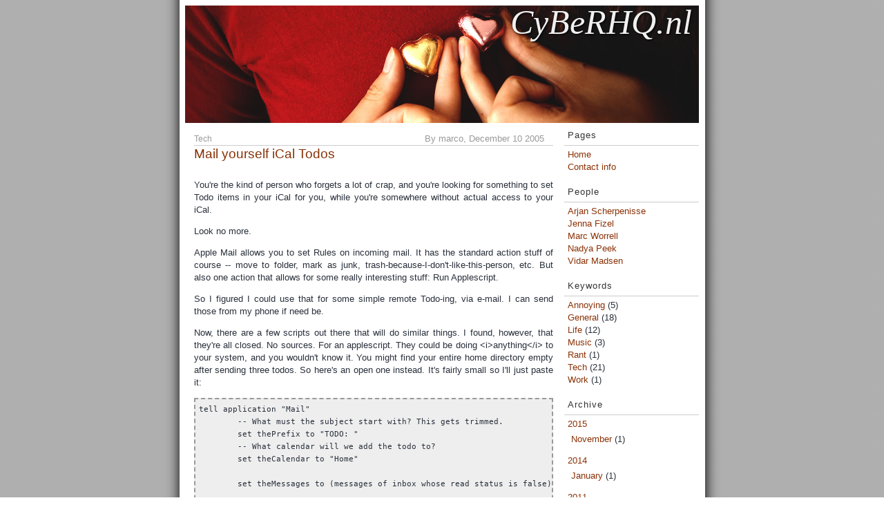

--- FILE ---
content_type: text/html; charset=utf-8
request_url: http://www.cyberhq.nl/?page=8
body_size: 21585
content:
<!DOCTYPE html>
<html lang="en" xmlns="http://www.w3.org/1999/xhtml">
<head profile="http://gmpg.org/xfn/1">
	<title>
        CyBeRHQ.nl &raquo; Home
    </title>

	<meta http-equiv="Content-type" content="text/html;charset=UTF-8" />
	<meta name="author" content="Marco Wessel &copy; 2003-2026" />
	


	
<link rel="alternate" type="application/atom+xml" href="/feed/article" />

	<link rel="shorturl" href="/id/312" />
	<link rel="canonical" href="/" />



	
	
		
			
				
					
						<meta name="keywords" content="" />
					
					<meta name="description" content="Welcome to your blog!" />
				
			
		
	
	




	



    <link href="/lib/css/cyberhq-main~167643220.css" type="text/css" media="all" rel="stylesheet"/>

    
</head>
<body class="page">
<div id="wrap">
    <div id="header">
      	<a id="sitename" href="/" title="Sleep is for droids.">CyBeRHQ.nl</a>
        
   </div>
   <div id="content">

        

        

	

		
			
            
			    <div class="post-wrap">
    <div class="post-title">
	
		<em>
		    
			    Tech
		    
		</em>
	

By marco, December 10 2005
    </div>
    <div class="post-info"><a href="/article/360/mail-yourself-ical-todos" rel="bookmark" title="Permanent link to Mail yourself iCal Todos">Mail yourself iCal Todos</a></div>

    <div class="post-content">
            <p class="summary">
        
    </p>
    <p>You&#39;re the kind of person who forgets a lot of crap, and you&#39;re looking for something to set Todo items in your iCal for you, while you&#39;re somewhere without actual access to your iCal.</p><p>Look no more.</p><p>Apple Mail allows you to set Rules on incoming mail. It has the standard action stuff of course -- move to folder, mark as junk, trash-because-I-don&#39;t-like-this-person, etc. But also one action that allows for some really interesting stuff: Run Applescript.</p><p>So I figured I could use that for some simple remote Todo-ing, via e-mail. I can send those from my phone if need be. </p><p>Now, there are a few scripts out there that will do similar things. I found, however, that they&#39;re all closed. No sources. For an applescript. They could be doing &lt;i&gt;anything&lt;/i&gt; to your system, and you wouldn&#39;t know it. You might find your entire home directory empty after sending three todos. So here&#39;s an open one instead. It&#39;s fairly small so I&#39;ll just paste it:
<pre>
tell application &quot;Mail&quot;
	-- What must the subject start with? This gets trimmed.
	set thePrefix to &quot;TODO: &quot;
	-- What calendar will we add the todo to?
	set theCalendar to &quot;Home&quot;
	
	set theMessages to (messages of inbox whose read status is false)
	
	repeat with mail in theMessages
		if the subject of the mail begins with thePrefix then
			set theSummary to trim_line(the subject of the mail, thePrefix) of me
			set theDescription to the content of the mail
			
			tell application &quot;iCal&quot;
				make new todo at the end of todos of (every calendar whose title = theCalendar) with properties {summary:theSummary, description:theDescription}
			end tell
			
			-- can&#39;t delete unread messages?
			set read status of the mail to true
			delete the mail
		end if
	end repeat
end tell</pre></p><p>
-- taken from apple.com and modified
on trim_line(this_text, trim_chars)
	set x to the length of the trim_chars
	repeat while this_text begins with the trim_chars
		try
			set this_text to characters (x + 1) thru -1 of this_text as string
		on error
			-- the text contains nothing but the trim characters
			return &quot;&quot;
		end try
	end repeat
	return this_text
end trim_line</p><p>Don&#39;t you love how Applescript looks? Anyway, paste in Script Editor, compile, notice it looks even better with colour and indenting, save the resulting script somewhere sane, and make a new Rule in Mail to process e-mails. The minimum I would recommend is a subject check on it beginning with &#39;TODO: &#39;. Add other checks as you see fit. Last, set the action to &#39;Run Applescript&#39; and point to the script (really? yes.)</p><p>Try it out and have fun.
</p>
	

    </div>
    <div class="post-footer">

    </div>


</div>


            
			
        
			
            
			    <div class="post-wrap">
    <div class="post-title">
	
		<em>
		    
			    Tech
		    
		</em>
	

By marco, December 06 2005
    </div>
    <div class="post-info"><a href="/article/361/aperture" rel="bookmark" title="Permanent link to Aperture">Aperture</a></div>

    <div class="post-content">
            <p class="summary">
        
    </p>
    <p>People have been bitching lately about how Apple&#39;s Aperture is crap and how they should have never bought it.<br /><br />Now, these people definitely have a couple of good points. For instance, Apple&#39;s engineers apparently didn&#39;t think that being able to set curves was a necessity. I can tell you that it is. The levels tool (while more advanced than Photoshop&#39;s) just doesn&#39;t cut it. Also, its noise reduction is sort of weak and the sharpening needs more detailed control.<br /><br />A lot of people have also complained about how &#39;Aperture has a crappy raw importer&#39;. This is where they&#39;re just plain wrong: Aperture doesn&#39;t have a raw (not an acro, no caps)  importer. It uses a system library called ImageIO to do all the work of making the raw file into something aperture can use. ImageIO&#39;s engine is by no means perfect. Reportedly, Apple is working that for OSX 10.4.4. I do hope they get it up to par because it doesn&#39;t compare to my current favorite raw converter (Capture One). In other words: yes, it can be sub-par (it seems to depend heavily on the camera), but please don&#39;t attribute it to Aperture, because it&#39;s a flaw in the OSX libraries.<br /><br />Next complaint: the Library. Again, some valid points. Not being able to use multiple drives is going to be a pain in the ass pretty quickly for professional photographers. But another often-heard complaint about it is how it&#39;s a &#39;proprietary format&#39;. Those people need to get a clue about how Mac OS works. Since Mac OS 9, it has supported a concept called &#39;Bundles&#39;. Essentially just a folder with a bit flipped so that the finder will show it as a file. Meant to lessen file system clutter. Bundles weren&#39;t used much in OS9, but they&#39;re very common in OSX. Every (non-carbon) application you can find is actually a folder. Just like the Aperture Library. Control-click on it, select &#39;Show package contents&#39;, and you can browse it like any other.<br /><br />My biggest gripe about the complaints is that damn near all of them fail to see that Aperture, in it&#39;s version 1.0, has some very good ideas that aren&#39;t available in any other application. Stacking is brilliant. So is the loupe. Granted, some other applications have something similar for the image you&#39;re working on, but none will let the loupe work on the thumbnail in your file browser, except aperture. Full screen mode isn&#39;t just a slide show like most other applications. It&#39;s entirely possible to switch to full-screen mode and do all of your edits. Versioning is a concept previously unheard of in this type of application, yet apps working with raw files can be very easily architected to have such a feature, because the non-destructive editing is always required when working with raw files. And what other raw converter will allow you to make a book of your photos and have it professionally printed, without having to learn how to use applications like Quark XPress or Adobe Indesign?<br /><br />All in all, people are forgetting the most important thing about Aperture: it&#39;s only the first version. It hasn&#39;t been (ab)used by the general public yet. I&#39;m entirely sure most, if not all, of the common complaints will be fixed in the next version. I&#39;ve heard say that Apple is already working on fixing the single-volume-library thing. Unfortunately, Aperture is too slow on my Mac mini, without support for CoreImage. But I do like how it works a lot, and I see a great future for it.<br /></p>
	

    </div>
    <div class="post-footer">

    </div>


</div>


            
			
        
			
            
			    <div class="post-wrap">
    <div class="post-title">
	
		<em>
		    
			    General
		    
		</em>
	

By marco, December 02 2005
    </div>
    <div class="post-info"><a href="/article/362/sonys-work-of-art" rel="bookmark" title="Permanent link to Sony&#39;s work of art">Sony&#39;s work of art</a></div>

    <div class="post-content">
            <p class="summary">
        
    </p>
    <p>Work of art? Sony?</p><p>Yes. Not a product, but the commercial for a product. For the Sony Bravia LCD TV to be exact.</p><p>What&#39;s so special? Well, they took 250.000 bouncy balls, and launched them off a hill in San Francisco. They could have done it with Computer Graphics, but they did it for real instead. Add some nice music to it and film it with high speed cameras, and the result is stunningly beautiful. I think it&#39;s also the first television advertisement with a <a href="http://www.bravia-advert.com">website</a> dedicated to it, including behind-the-scenes footage. </p><p>You need <a href="http://www.apple.com/quicktime">Quicktime</a> (or something compatible) to play the videos. Be sure to check out the <a href="http://www.bravia-advert.com/commercial/braviaextcommhigh.html">2.5-minute extended version</a> in its h.264 high quality version. </p>
	

    </div>
    <div class="post-footer">

    </div>


</div>


            
			
        
			
            
			    <div class="post-wrap">
    <div class="post-title">
	
		<em>
		    
			    Tech
		    
		</em>
	

By marco, November 04 2005
    </div>
    <div class="post-info"><a href="/article/363/make-osx-1043-like-the-canon-350d" rel="bookmark" title="Permanent link to Make OSX 10.4.3 like the Canon 350D">Make OSX 10.4.3 like the Canon 350D</a></div>

    <div class="post-content">
            <p class="summary">
        
    </p>
    <p>MacOS X 10.4.3 promised updated raw support for digital cameras. I happen to have one that can write raw files, but wasn&#39;t recognised by 10.4.2 and earlier. I hoped the 10.4.3 update would fix this, since Apple has announced that Aperture, their upcoming photo editor app, would support the 350D.</p><p>I was, unfortunately, disappointed.</p><p>Well, the list of supported cameras says that Aperture would support the <i>Digital Rebel XT</i>. It&#39;s essentially the same camera as the 350D, but named for an american market. So in most cases, 350D == Rebel XT. Not in this case, though.</p><p>I found <a href="http://minimal.cx/2005/11/01/make-os-x-1043-understand-canon-eos-350d-raw-files/">this webpage</a>, explaining how to make OSX like the 350D. Apparently, OSX determines support for CR2 files by the <i>model name</i> of the camera that it contains. So it now supports the Digital Rebel XT, but not the 350D (or the Kiss Digital N, the Japanese name for the same camera). This means support is easily added by editing the Property List file containing the definitions.</p><p>The page shows you how to fix it by duplicating the 300D&#39;s info in a Raw.plist file, but doing it just like that causes images to be mostly very green. An addition was made to the page that is supposed to fix it by multiplying pixel values, but I find it&#39;s too yellow because the multiplication values were taken from the info for a Compact Camera. They are very sensor-dependent, and there is absolutely no comparison between the 350D&#39;s sensor (or any digital SLR&#39;s, for that matter) and a compact camera. The real fix, making the images look just like they should, is to just multiply the Red and Blue pixel values by two. </p><p>So after you paste in the XML-snipped from the webpage referenced above, change the three lines that read &#39;premul&#39; like so:</p><p><pre>
                &lt;key&gt;premul0&lt;/key&gt; &lt;real&gt;2.00&lt;/real&gt;
                &lt;key&gt;premul1&lt;/key&gt; &lt;real&gt;1.00&lt;/real&gt;
                &lt;key&gt;premul2&lt;/key&gt; &lt;real&gt;2.00&lt;/real&gt;
</pre></p><p>The technical background for this is that the sensor in the 350D (and other DSLRs) contain twice as many green pixels as they do red and blue ones. Apparently the sensors in compact cameras are different.</p><p><b>Update: yes, this makes Aperture work with the 350D, too.</b><b>Update again: MacOS X 10.4.4 includes built-in support for the Canon 350D and KISS Digital n.</b></p>
	

    </div>
    <div class="post-footer">

    </div>


</div>


            
			
        
			
            
			    <div class="post-wrap">
    <div class="post-title">
	
		<em>
		    
			    Work
		    
		</em>
	

By marco, October 24 2005
    </div>
    <div class="post-info"><a href="/article/364/food-facility-order-take-out-food-in-a-restaurant" rel="bookmark" title="Permanent link to Food Facility: Order take-out food in a restaurant">Food Facility: Order take-out food in a restaurant</a></div>

    <div class="post-content">
            <p class="summary">
        
    </p>
    <blockquote>Marti Guixé and <a href="http://www.mediamatic.net/">Mediamatic</a> invite you to <a href="http://www.mediamatic.net/artefact-200.9994.html">FOOD FACILITY</a>, conTEMPORARY eatery for those dining in restaurant comfort with living room mentality. Based on digital search engines Food Facility is symptomatic of the change in analogue thinking and acting after the emergence of internet.</blockquote><p>




	
		<div class="image-wrapper block-level-image">
			<img src='/image/2012/3/13/foodfacility.jpg%28500x375%29%2858179ED3C3FA5AC010C0321A1D6B5A40%29.jpg' width='500' height='375' class='block' alt='Food Facility' title='Food Facility'/>
			
		</div>	
	

</p><p>We do fun stuff at work in our Groundflood exposition space. For instance, we did the <a href="http://www.mediamatic.net/artefact-200.9203.html">Flickr Peepshow</a> there. Now it&#39;s time to turn it into a restaurant. Of course we&#39;re not about to employ a full staff of waiters, cooks, hosts, etc. So we&#39;ll just skip all that and order take-out food for the customers instead. The image above is a sketch of how it&#39;ll work.</p><p>I think it&#39;s brilliant.</p>
	

    </div>
    <div class="post-footer">

    </div>


</div>


            
			
        
		
		<link href="/lib/css/scomp_base_pager~155977782.css" type="text/css" media="all" rel="stylesheet"/>
<ul class="pagination pagination-centered">
    <li ><a href="/?page=7#content-pager">←</a></li>
    
        
            <li ><a href="/?page=1#content-pager">1</a></li>
        
    
        
            <li class="disabled"><a href="#">…</a></li>
        
    
        
            <li ><a href="/?page=7#content-pager">7</a></li>
        
    
        
            <li class="active"><a href="/?page=8#content-pager">8</a></li>
        
    
        
            <li ><a href="/?page=9#content-pager">9</a></li>
        
    
        
            <li ><a href="/?page=10#content-pager">10</a></li>
        
    
        
            <li ><a href="/?page=11#content-pager">11</a></li>
        
    
    <li ><a href="/?page=9#content-pager">→</a></li>
</ul>


	


        
            <!-- But some goes here -->
        
    </div>

    <div id="sidebar">
        
            
<ul class="sidebar">

<li><h2>Pages</h2>


    <ul id="navigation" class="nav navbar-nav">
    
        
            
                <li class="">
                    <a href="/" class="page_home" data-target="#">
                        Home
                    </a>
                </li>
            
        
    
    
        
            
                <li class="">
                    <a href="/page/383/contact-info" class="wordpress_20" data-target="#">
                        Contact info
                    </a>
                </li>
            
        
    

    
    </ul>



</li>

<li>
    <h2>People</h2>
    <ul>
    
        <li><a href="/redirect/403/arjan-scherpenisse">Arjan Scherpenisse</a></li>
    
        <li><a href="/redirect/399/jenna-fizel">Jenna Fizel</a></li>
    
        <li><a href="/redirect/402/marc-worrell">Marc Worrell</a></li>
    
        <li><a href="/redirect/401/nadya-peek">Nadya Peek</a></li>
    
        <li><a href="/redirect/405/vidar-madsen">Vidar Madsen</a></li>
    
    </ul>
</li>
<li><h2>Keywords</h2>
<ul class="simple-list">
    
    	<li><a href="/by_keyword/396/annoying">Annoying</a> (5)</li>
    
    	<li><a href="/by_keyword/395/general">General</a> (18)</li>
    
    	<li><a href="/by_keyword/394/life">Life</a> (12)</li>
    
    	<li><a href="/by_keyword/393/music">Music</a> (3)</li>
    
    	<li><a href="/by_keyword/392/rant">Rant</a> (1)</li>
    
    	<li><a href="/by_keyword/391/tech">Tech</a> (21)</li>
    
    	<li><a href="/by_keyword/390/work">Work</a> (1)</li>
    
</ul>
</li>
<li><h2>Archive</h2>
<ul class="simple-list">
	
    	<li>
        	<a href="/archives/2015">2015</a>
	        <ul>
    	        
        	    	<li><a href="/archives/2015/11">November</a> (1)</li>
	           	
    	    </ul>
    	</li>
    
    	<li>
        	<a href="/archives/2014">2014</a>
	        <ul>
    	        
        	    	<li><a href="/archives/2014/1">January</a> (1)</li>
	           	
    	    </ul>
    	</li>
    
    	<li>
        	<a href="/archives/2011">2011</a>
	        <ul>
    	        
        	    	<li><a href="/archives/2011/10">October</a> (1)</li>
	           	
    	    </ul>
    	</li>
    
    	<li>
        	<a href="/archives/2010">2010</a>
	        <ul>
    	        
        	    	<li><a href="/archives/2010/2">February</a> (1)</li>
	           	
        	    	<li><a href="/archives/2010/3">March</a> (1)</li>
	           	
        	    	<li><a href="/archives/2010/6">June</a> (1)</li>
	           	
    	    </ul>
    	</li>
    
    	<li>
        	<a href="/archives/2009">2009</a>
	        <ul>
    	        
        	    	<li><a href="/archives/2009/6">June</a> (1)</li>
	           	
    	    </ul>
    	</li>
    
    	<li>
        	<a href="/archives/2008">2008</a>
	        <ul>
    	        
        	    	<li><a href="/archives/2008/2">February</a> (1)</li>
	           	
        	    	<li><a href="/archives/2008/9">September</a> (1)</li>
	           	
    	    </ul>
    	</li>
    
    	<li>
        	<a href="/archives/2007">2007</a>
	        <ul>
    	        
        	    	<li><a href="/archives/2007/2">February</a> (1)</li>
	           	
        	    	<li><a href="/archives/2007/3">March</a> (1)</li>
	           	
        	    	<li><a href="/archives/2007/7">July</a> (1)</li>
	           	
        	    	<li><a href="/archives/2007/12">December</a> (2)</li>
	           	
    	    </ul>
    	</li>
    
    	<li>
        	<a href="/archives/2006">2006</a>
	        <ul>
    	        
        	    	<li><a href="/archives/2006/1">January</a> (1)</li>
	           	
        	    	<li><a href="/archives/2006/2">February</a> (4)</li>
	           	
        	    	<li><a href="/archives/2006/3">March</a> (2)</li>
	           	
        	    	<li><a href="/archives/2006/4">April</a> (1)</li>
	           	
        	    	<li><a href="/archives/2006/5">May</a> (2)</li>
	           	
        	    	<li><a href="/archives/2006/6">June</a> (2)</li>
	           	
        	    	<li><a href="/archives/2006/7">July</a> (1)</li>
	           	
        	    	<li><a href="/archives/2006/8">August</a> (3)</li>
	           	
        	    	<li><a href="/archives/2006/9">September</a> (1)</li>
	           	
        	    	<li><a href="/archives/2006/11">November</a> (1)</li>
	           	
        	    	<li><a href="/archives/2006/12">December</a> (2)</li>
	           	
    	    </ul>
    	</li>
    
    	<li>
        	<a href="/archives/2005">2005</a>
	        <ul>
    	        
        	    	<li><a href="/archives/2005/6">June</a> (6)</li>
	           	
        	    	<li><a href="/archives/2005/7">July</a> (4)</li>
	           	
        	    	<li><a href="/archives/2005/8">August</a> (2)</li>
	           	
        	    	<li><a href="/archives/2005/9">September</a> (1)</li>
	           	
        	    	<li><a href="/archives/2005/10">October</a> (2)</li>
	           	
        	    	<li><a href="/archives/2005/11">November</a> (1)</li>
	           	
        	    	<li><a href="/archives/2005/12">December</a> (4)</li>
	           	
    	    </ul>
    	</li>
    
</ul>
<form method="get" action="/">
<input type="search" placeholder="Search Archives&hellip;" name="q_search" class="searchbox" autosave="nl.cyberhq" results="10" />
</form>
</li>


</ul>


        
    </div>

    <div id="footer">
				<p class="footer-blog-title">Website powered by <a href="http://zotonic.com">Zotonic</a>, the Erlang CMS.</p>
    </div>

    
    

    <script src="/lib/js/jquery-1.6.2.min~167643220.js" type="text/javascript"></script>
    <script src="/lib/js/apps/zotonic-1.0~z.widgetmanager~/js/modules/livevalidation-1.3~2947553442.js" type="text/javascript"></script>
    <script type="text/javascript">
        $(function() { $.widgetManager(); });
    </script>

    

    

<script type='text/javascript'>
$(function() {
z_set_page_id("1HHm5OiQiXEuyMmkGik6",undefined);z_ua="desktop";z_language="en";z_init_postback_forms();
z_default_form_postback = "QmV4vSd8_7RtKp2q3s93mKiqVPSDaAVrAAZzdWJtaXRkAAl1bmRlZmluZWRkAAl1bmRlZmluZWRqZAAPY29udHJvbGxlcl9wYWdl";z_stream_start('www.cyberhq.nl');
});
</script>


</div>
</body>
</html>


--- FILE ---
content_type: text/css; charset=utf-8
request_url: http://www.cyberhq.nl/lib/css/cyberhq-main~167643220.css
body_size: 1697
content:
/* test */
body {
        margin:0;
        padding:0;
        font-family: Georgia, Times, Times New Roman, sans-serif;
        font-size: 0.9em;
        text-align:center;
        color:#29303B;
        line-height:1.3em;
        /* background: #636363; */
        background: url(/lib/images/cyberhq_bg.png) top center;
}

#wrap
{       
        background:#fff;
        /*
        border-left: 4px solid black;
        border-right: 4px solid black;
        */
        width:744px;
        margin:0 auto;
        padding:8px;
        text-align:left;
        font-family: Trebuchet MS, Georgia, Arial, serif;
        font-size: 0.9em;
}


#header {
        background: url(/lib/images/header.jpg);
        background-size: 744px 170px;
        height: 170px;
        margin: 0px;
        padding: 0px;
        text-align: right;
}

a#sitename {
        color: #f0f0f0;
        font-style: italic;
        font-size: 50px;
        font-family: Georgia, Serif;
        text-shadow: #000000 0.01em 0.01em 3px;
        text-decoration: none;
        position: relative;
        top: 15px;
        right: 10px;
}



#content {
        width:520px;
        float:left;
        padding:8px 0 0 1em;
        margin:0;
        overflow:hidden;
}

h1, h2, h3, h4 {
        font-family: Georgia, "Lucida Grande", "Lucida Sans Unicode", lucida, Verdana, sans-serif;
        font-weight: normal;
        letter-spacing: 1px;
}

h2 {
        font-size: 115%;
}

pre {
        background-color: #eeeeee;
        border: 2px #999999 dashed;
        padding: 5px;
}




#sidebar {
        width:200px;
        float:right;
        padding:4px 0;
        margin:0;
} 

#sidebar h2 {
        margin: 0;
        padding:5px;
        font-size: 1em;
        color: #333;
        font-weight: normal;
        border-bottom:#ccc 1px solid;
}

#sidebar ul {
        list-style-type: none;
        padding: 0px 0px 1em 5px;
        margin: 0;
}

div#sidebar ul ul {
        list-style-type: none;
        padding: 4px 0px 1em 5px;
        margin: 0;
}

ul.sidebar li {
        padding: 0 0 1em 5px;
        margin: 0;
}
#sidebar ul li {
        margin: 0 0 0 0;
        padding: 0;
}
#sidebar ul li.pageitem {
        margin: 0.5em 0 0 0;
        padding: 0;
        font-size: 0.9em;
}
#sidebar li a:link, #sidebar li a:visited {
        color: #8a3207;
        text-decoration: none;
}
#sidebar li a:hover {
        color: #753206;
        border-bottom: 1px solid #753206;
}

#footer {
        margin:0;
        padding: 7px 20px;
        border-top: 1px solid #e6e6e6;
        clear: both;
        font-size: 0.8em;
        color: #cccccc;
        background: #fff;
        text-align:center;
}
#footer a {
border:none;
color:#aaa;
}

.post-footer, .copyright {
        margin-bottom: 3em;
        font-size: 0.9em;
        color: #666;
}
.post-content {
        padding: 1em 0 1em;
        text-align: justify;
}

hr {    
        display: none;
}

.post-title {
        margin: 0 0 0.2em;
        text-align: right;
        padding: 0.5em 1em 0 0;
        color: #999;
        border-bottom:#ccc 1px solid;
}
.post-title em {
        text-decoration: none;
        float: left;
        font-style: normal;
        font-size: 0.9em;
        padding:0;
}
.post-info {
        color: #999;
        font-family:Georgia, Arial, Serif;
        font-size:1.2em;
        margin:0;
}
.post-info a {
        text-decoration: none;
        color: #8a3207;
        border: none;
        font-size: 120%;
}

a {
            color: #8a3207;
                    text-decoration:none;
}
a:visited {
            color: #8a3207;
}
a:hover {
            color: #753206;
                    text-decoration:underline;
}

p img, li img, div img {
    margin: 6px 6px 0 0;
    padding: 3px;
    border: 1px solid #ccc;
}

p img.right, li img.right {
    margin: 6px 0 0 9px;
    float: right;
}

p img.left, li img.left {
    margin: 6px 9px 0 0;
    float: left;
}

div img.block {
    float: none;
}

.post img {
    margin: 6px 6px 0 0;
    display: block;
    float: left;
}

div.image-wrapper {
    margin: 0 0 18px 10px;
}

    .block-level-image img {
         display: block;
     }



p.image-caption {
    display: block;
   /* font: 11px/18px arial, helvetica, sans-serif; */
    font-size: 11px;
    font-line-height: 18px;
    margin: 0;
    color: #666;
}

.pagination li {
    display: inline;
}


.pagination > li > a {
  -webkit-user-select: none;
  -moz-user-select: none;
  -ms-user-select: none;
  user-select: none;
}

.pagination > li.disabled > a {
    pointer-events: none;
    color: #666;
    text-decoration: none;
}


#comments-list {
        font-weight:bold;
        color: #ccc;
}
#comments-list li {
        color: #666;
        font-weight: normal;
}
#comments-list cite {
        color: #808080;
        margin: 0 0 1em;
        padding: 0 0 0.5em;
}

#postcomment {
        text-transform: uppercase;
        margin-top: 0.9em;
        color: #AA7D39;
        font: 1em verdana, helvetica, sans-serif;
}

div.postedcomment {
        font-size: 85%;
        margin-bottom: 1em;
}

div.commentmetadata, div.commentmetadata a{
        color: #999;
}

div.commentmetadata cite a {
        color: #8a3207;
}

fieldset.commentform {
    border: none;
}

fieldset.commentform #name, fieldset.commentform #mail, fieldset.commentform textarea {
        background: #F5F5F5;
        border: 1px solid #669BB4;
        padding: 0.2em;
}


blockquote{
        background: #EEE url(/lib/images/blockquote.png) no-repeat bottom left;
        background-size: 1024px 22px;
        /*border: 1px solid #E0E0E0;*/
        padding: 10px;
        padding-bottom: 40px;
        margin: 1em;
}

div.post-content ul {
        margin-left: 0;
        padding-left: 15px;
        list-style-type: none;
}

div.post-content ul li {
        background: url('/lib/images/bullet.png') no-repeat 5px 3px;
        background-size: 12px 12px;
        padding-left: 1.5em;
}


input.searchbox {
    width: 180px;
    height: 16px;
}
